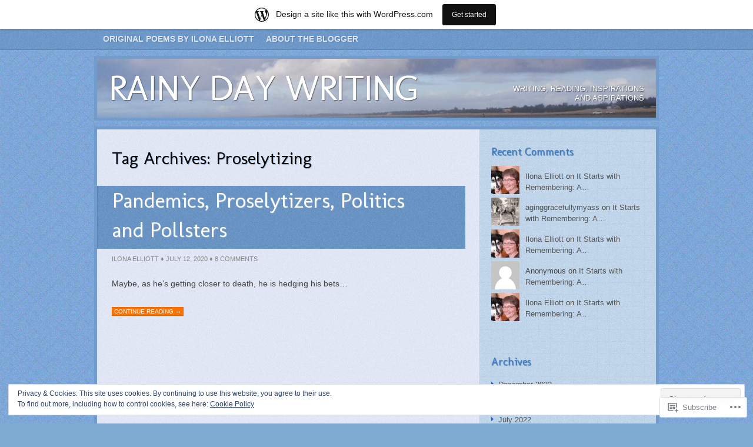

--- FILE ---
content_type: text/html; charset=UTF-8
request_url: https://gielliott.wordpress.com/tag/proselytizing/
body_size: 17696
content:
<!DOCTYPE html>
<html lang="en">
<head>
<meta charset="UTF-8" />
<title>Proselytizing | Rainy Day Writing</title>
<link rel="profile" href="http://gmpg.org/xfn/11" />
<link rel="pingback" href="https://gielliott.wordpress.com/xmlrpc.php" />
<meta name='robots' content='max-image-preview:large' />
<link rel='dns-prefetch' href='//s0.wp.com' />
<link rel='dns-prefetch' href='//fonts-api.wp.com' />
<link rel='dns-prefetch' href='//af.pubmine.com' />
<link rel="alternate" type="application/rss+xml" title="Rainy Day Writing &raquo; Feed" href="https://gielliott.wordpress.com/feed/" />
<link rel="alternate" type="application/rss+xml" title="Rainy Day Writing &raquo; Comments Feed" href="https://gielliott.wordpress.com/comments/feed/" />
<link rel="alternate" type="application/rss+xml" title="Rainy Day Writing &raquo; Proselytizing Tag Feed" href="https://gielliott.wordpress.com/tag/proselytizing/feed/" />
	<script type="text/javascript">
		/* <![CDATA[ */
		function addLoadEvent(func) {
			var oldonload = window.onload;
			if (typeof window.onload != 'function') {
				window.onload = func;
			} else {
				window.onload = function () {
					oldonload();
					func();
				}
			}
		}
		/* ]]> */
	</script>
	<link crossorigin='anonymous' rel='stylesheet' id='all-css-0-1' href='/_static/??-eJxtjEsOwjAMRC9EMBUoiAXiLG6wojTOR7WjiNuTdoGEYDkz7w30alzJSlkhNVO5+ZAFenh6UgFqYy0xkGHsoJQqo5KA6Ivp6EQO8P+AQxzYQlrRRbOnH3zm4j9CwjWShuzNjCsM9LvZ5Ee6T1c72cvpZs/LG8VZRLg=&cssminify=yes' type='text/css' media='all' />
<style id='wp-emoji-styles-inline-css'>

	img.wp-smiley, img.emoji {
		display: inline !important;
		border: none !important;
		box-shadow: none !important;
		height: 1em !important;
		width: 1em !important;
		margin: 0 0.07em !important;
		vertical-align: -0.1em !important;
		background: none !important;
		padding: 0 !important;
	}
/*# sourceURL=wp-emoji-styles-inline-css */
</style>
<link crossorigin='anonymous' rel='stylesheet' id='all-css-2-1' href='/wp-content/plugins/gutenberg-core/v22.4.2/build/styles/block-library/style.min.css?m=1769608164i&cssminify=yes' type='text/css' media='all' />
<style id='wp-block-library-inline-css'>
.has-text-align-justify {
	text-align:justify;
}
.has-text-align-justify{text-align:justify;}

/*# sourceURL=wp-block-library-inline-css */
</style><style id='global-styles-inline-css'>
:root{--wp--preset--aspect-ratio--square: 1;--wp--preset--aspect-ratio--4-3: 4/3;--wp--preset--aspect-ratio--3-4: 3/4;--wp--preset--aspect-ratio--3-2: 3/2;--wp--preset--aspect-ratio--2-3: 2/3;--wp--preset--aspect-ratio--16-9: 16/9;--wp--preset--aspect-ratio--9-16: 9/16;--wp--preset--color--black: #000000;--wp--preset--color--cyan-bluish-gray: #abb8c3;--wp--preset--color--white: #ffffff;--wp--preset--color--pale-pink: #f78da7;--wp--preset--color--vivid-red: #cf2e2e;--wp--preset--color--luminous-vivid-orange: #ff6900;--wp--preset--color--luminous-vivid-amber: #fcb900;--wp--preset--color--light-green-cyan: #7bdcb5;--wp--preset--color--vivid-green-cyan: #00d084;--wp--preset--color--pale-cyan-blue: #8ed1fc;--wp--preset--color--vivid-cyan-blue: #0693e3;--wp--preset--color--vivid-purple: #9b51e0;--wp--preset--gradient--vivid-cyan-blue-to-vivid-purple: linear-gradient(135deg,rgb(6,147,227) 0%,rgb(155,81,224) 100%);--wp--preset--gradient--light-green-cyan-to-vivid-green-cyan: linear-gradient(135deg,rgb(122,220,180) 0%,rgb(0,208,130) 100%);--wp--preset--gradient--luminous-vivid-amber-to-luminous-vivid-orange: linear-gradient(135deg,rgb(252,185,0) 0%,rgb(255,105,0) 100%);--wp--preset--gradient--luminous-vivid-orange-to-vivid-red: linear-gradient(135deg,rgb(255,105,0) 0%,rgb(207,46,46) 100%);--wp--preset--gradient--very-light-gray-to-cyan-bluish-gray: linear-gradient(135deg,rgb(238,238,238) 0%,rgb(169,184,195) 100%);--wp--preset--gradient--cool-to-warm-spectrum: linear-gradient(135deg,rgb(74,234,220) 0%,rgb(151,120,209) 20%,rgb(207,42,186) 40%,rgb(238,44,130) 60%,rgb(251,105,98) 80%,rgb(254,248,76) 100%);--wp--preset--gradient--blush-light-purple: linear-gradient(135deg,rgb(255,206,236) 0%,rgb(152,150,240) 100%);--wp--preset--gradient--blush-bordeaux: linear-gradient(135deg,rgb(254,205,165) 0%,rgb(254,45,45) 50%,rgb(107,0,62) 100%);--wp--preset--gradient--luminous-dusk: linear-gradient(135deg,rgb(255,203,112) 0%,rgb(199,81,192) 50%,rgb(65,88,208) 100%);--wp--preset--gradient--pale-ocean: linear-gradient(135deg,rgb(255,245,203) 0%,rgb(182,227,212) 50%,rgb(51,167,181) 100%);--wp--preset--gradient--electric-grass: linear-gradient(135deg,rgb(202,248,128) 0%,rgb(113,206,126) 100%);--wp--preset--gradient--midnight: linear-gradient(135deg,rgb(2,3,129) 0%,rgb(40,116,252) 100%);--wp--preset--font-size--small: 13px;--wp--preset--font-size--medium: 20px;--wp--preset--font-size--large: 36px;--wp--preset--font-size--x-large: 42px;--wp--preset--font-family--albert-sans: 'Albert Sans', sans-serif;--wp--preset--font-family--alegreya: Alegreya, serif;--wp--preset--font-family--arvo: Arvo, serif;--wp--preset--font-family--bodoni-moda: 'Bodoni Moda', serif;--wp--preset--font-family--bricolage-grotesque: 'Bricolage Grotesque', sans-serif;--wp--preset--font-family--cabin: Cabin, sans-serif;--wp--preset--font-family--chivo: Chivo, sans-serif;--wp--preset--font-family--commissioner: Commissioner, sans-serif;--wp--preset--font-family--cormorant: Cormorant, serif;--wp--preset--font-family--courier-prime: 'Courier Prime', monospace;--wp--preset--font-family--crimson-pro: 'Crimson Pro', serif;--wp--preset--font-family--dm-mono: 'DM Mono', monospace;--wp--preset--font-family--dm-sans: 'DM Sans', sans-serif;--wp--preset--font-family--dm-serif-display: 'DM Serif Display', serif;--wp--preset--font-family--domine: Domine, serif;--wp--preset--font-family--eb-garamond: 'EB Garamond', serif;--wp--preset--font-family--epilogue: Epilogue, sans-serif;--wp--preset--font-family--fahkwang: Fahkwang, sans-serif;--wp--preset--font-family--figtree: Figtree, sans-serif;--wp--preset--font-family--fira-sans: 'Fira Sans', sans-serif;--wp--preset--font-family--fjalla-one: 'Fjalla One', sans-serif;--wp--preset--font-family--fraunces: Fraunces, serif;--wp--preset--font-family--gabarito: Gabarito, system-ui;--wp--preset--font-family--ibm-plex-mono: 'IBM Plex Mono', monospace;--wp--preset--font-family--ibm-plex-sans: 'IBM Plex Sans', sans-serif;--wp--preset--font-family--ibarra-real-nova: 'Ibarra Real Nova', serif;--wp--preset--font-family--instrument-serif: 'Instrument Serif', serif;--wp--preset--font-family--inter: Inter, sans-serif;--wp--preset--font-family--josefin-sans: 'Josefin Sans', sans-serif;--wp--preset--font-family--jost: Jost, sans-serif;--wp--preset--font-family--libre-baskerville: 'Libre Baskerville', serif;--wp--preset--font-family--libre-franklin: 'Libre Franklin', sans-serif;--wp--preset--font-family--literata: Literata, serif;--wp--preset--font-family--lora: Lora, serif;--wp--preset--font-family--merriweather: Merriweather, serif;--wp--preset--font-family--montserrat: Montserrat, sans-serif;--wp--preset--font-family--newsreader: Newsreader, serif;--wp--preset--font-family--noto-sans-mono: 'Noto Sans Mono', sans-serif;--wp--preset--font-family--nunito: Nunito, sans-serif;--wp--preset--font-family--open-sans: 'Open Sans', sans-serif;--wp--preset--font-family--overpass: Overpass, sans-serif;--wp--preset--font-family--pt-serif: 'PT Serif', serif;--wp--preset--font-family--petrona: Petrona, serif;--wp--preset--font-family--piazzolla: Piazzolla, serif;--wp--preset--font-family--playfair-display: 'Playfair Display', serif;--wp--preset--font-family--plus-jakarta-sans: 'Plus Jakarta Sans', sans-serif;--wp--preset--font-family--poppins: Poppins, sans-serif;--wp--preset--font-family--raleway: Raleway, sans-serif;--wp--preset--font-family--roboto: Roboto, sans-serif;--wp--preset--font-family--roboto-slab: 'Roboto Slab', serif;--wp--preset--font-family--rubik: Rubik, sans-serif;--wp--preset--font-family--rufina: Rufina, serif;--wp--preset--font-family--sora: Sora, sans-serif;--wp--preset--font-family--source-sans-3: 'Source Sans 3', sans-serif;--wp--preset--font-family--source-serif-4: 'Source Serif 4', serif;--wp--preset--font-family--space-mono: 'Space Mono', monospace;--wp--preset--font-family--syne: Syne, sans-serif;--wp--preset--font-family--texturina: Texturina, serif;--wp--preset--font-family--urbanist: Urbanist, sans-serif;--wp--preset--font-family--work-sans: 'Work Sans', sans-serif;--wp--preset--spacing--20: 0.44rem;--wp--preset--spacing--30: 0.67rem;--wp--preset--spacing--40: 1rem;--wp--preset--spacing--50: 1.5rem;--wp--preset--spacing--60: 2.25rem;--wp--preset--spacing--70: 3.38rem;--wp--preset--spacing--80: 5.06rem;--wp--preset--shadow--natural: 6px 6px 9px rgba(0, 0, 0, 0.2);--wp--preset--shadow--deep: 12px 12px 50px rgba(0, 0, 0, 0.4);--wp--preset--shadow--sharp: 6px 6px 0px rgba(0, 0, 0, 0.2);--wp--preset--shadow--outlined: 6px 6px 0px -3px rgb(255, 255, 255), 6px 6px rgb(0, 0, 0);--wp--preset--shadow--crisp: 6px 6px 0px rgb(0, 0, 0);}:where(body) { margin: 0; }:where(.is-layout-flex){gap: 0.5em;}:where(.is-layout-grid){gap: 0.5em;}body .is-layout-flex{display: flex;}.is-layout-flex{flex-wrap: wrap;align-items: center;}.is-layout-flex > :is(*, div){margin: 0;}body .is-layout-grid{display: grid;}.is-layout-grid > :is(*, div){margin: 0;}body{padding-top: 0px;padding-right: 0px;padding-bottom: 0px;padding-left: 0px;}:root :where(.wp-element-button, .wp-block-button__link){background-color: #32373c;border-width: 0;color: #fff;font-family: inherit;font-size: inherit;font-style: inherit;font-weight: inherit;letter-spacing: inherit;line-height: inherit;padding-top: calc(0.667em + 2px);padding-right: calc(1.333em + 2px);padding-bottom: calc(0.667em + 2px);padding-left: calc(1.333em + 2px);text-decoration: none;text-transform: inherit;}.has-black-color{color: var(--wp--preset--color--black) !important;}.has-cyan-bluish-gray-color{color: var(--wp--preset--color--cyan-bluish-gray) !important;}.has-white-color{color: var(--wp--preset--color--white) !important;}.has-pale-pink-color{color: var(--wp--preset--color--pale-pink) !important;}.has-vivid-red-color{color: var(--wp--preset--color--vivid-red) !important;}.has-luminous-vivid-orange-color{color: var(--wp--preset--color--luminous-vivid-orange) !important;}.has-luminous-vivid-amber-color{color: var(--wp--preset--color--luminous-vivid-amber) !important;}.has-light-green-cyan-color{color: var(--wp--preset--color--light-green-cyan) !important;}.has-vivid-green-cyan-color{color: var(--wp--preset--color--vivid-green-cyan) !important;}.has-pale-cyan-blue-color{color: var(--wp--preset--color--pale-cyan-blue) !important;}.has-vivid-cyan-blue-color{color: var(--wp--preset--color--vivid-cyan-blue) !important;}.has-vivid-purple-color{color: var(--wp--preset--color--vivid-purple) !important;}.has-black-background-color{background-color: var(--wp--preset--color--black) !important;}.has-cyan-bluish-gray-background-color{background-color: var(--wp--preset--color--cyan-bluish-gray) !important;}.has-white-background-color{background-color: var(--wp--preset--color--white) !important;}.has-pale-pink-background-color{background-color: var(--wp--preset--color--pale-pink) !important;}.has-vivid-red-background-color{background-color: var(--wp--preset--color--vivid-red) !important;}.has-luminous-vivid-orange-background-color{background-color: var(--wp--preset--color--luminous-vivid-orange) !important;}.has-luminous-vivid-amber-background-color{background-color: var(--wp--preset--color--luminous-vivid-amber) !important;}.has-light-green-cyan-background-color{background-color: var(--wp--preset--color--light-green-cyan) !important;}.has-vivid-green-cyan-background-color{background-color: var(--wp--preset--color--vivid-green-cyan) !important;}.has-pale-cyan-blue-background-color{background-color: var(--wp--preset--color--pale-cyan-blue) !important;}.has-vivid-cyan-blue-background-color{background-color: var(--wp--preset--color--vivid-cyan-blue) !important;}.has-vivid-purple-background-color{background-color: var(--wp--preset--color--vivid-purple) !important;}.has-black-border-color{border-color: var(--wp--preset--color--black) !important;}.has-cyan-bluish-gray-border-color{border-color: var(--wp--preset--color--cyan-bluish-gray) !important;}.has-white-border-color{border-color: var(--wp--preset--color--white) !important;}.has-pale-pink-border-color{border-color: var(--wp--preset--color--pale-pink) !important;}.has-vivid-red-border-color{border-color: var(--wp--preset--color--vivid-red) !important;}.has-luminous-vivid-orange-border-color{border-color: var(--wp--preset--color--luminous-vivid-orange) !important;}.has-luminous-vivid-amber-border-color{border-color: var(--wp--preset--color--luminous-vivid-amber) !important;}.has-light-green-cyan-border-color{border-color: var(--wp--preset--color--light-green-cyan) !important;}.has-vivid-green-cyan-border-color{border-color: var(--wp--preset--color--vivid-green-cyan) !important;}.has-pale-cyan-blue-border-color{border-color: var(--wp--preset--color--pale-cyan-blue) !important;}.has-vivid-cyan-blue-border-color{border-color: var(--wp--preset--color--vivid-cyan-blue) !important;}.has-vivid-purple-border-color{border-color: var(--wp--preset--color--vivid-purple) !important;}.has-vivid-cyan-blue-to-vivid-purple-gradient-background{background: var(--wp--preset--gradient--vivid-cyan-blue-to-vivid-purple) !important;}.has-light-green-cyan-to-vivid-green-cyan-gradient-background{background: var(--wp--preset--gradient--light-green-cyan-to-vivid-green-cyan) !important;}.has-luminous-vivid-amber-to-luminous-vivid-orange-gradient-background{background: var(--wp--preset--gradient--luminous-vivid-amber-to-luminous-vivid-orange) !important;}.has-luminous-vivid-orange-to-vivid-red-gradient-background{background: var(--wp--preset--gradient--luminous-vivid-orange-to-vivid-red) !important;}.has-very-light-gray-to-cyan-bluish-gray-gradient-background{background: var(--wp--preset--gradient--very-light-gray-to-cyan-bluish-gray) !important;}.has-cool-to-warm-spectrum-gradient-background{background: var(--wp--preset--gradient--cool-to-warm-spectrum) !important;}.has-blush-light-purple-gradient-background{background: var(--wp--preset--gradient--blush-light-purple) !important;}.has-blush-bordeaux-gradient-background{background: var(--wp--preset--gradient--blush-bordeaux) !important;}.has-luminous-dusk-gradient-background{background: var(--wp--preset--gradient--luminous-dusk) !important;}.has-pale-ocean-gradient-background{background: var(--wp--preset--gradient--pale-ocean) !important;}.has-electric-grass-gradient-background{background: var(--wp--preset--gradient--electric-grass) !important;}.has-midnight-gradient-background{background: var(--wp--preset--gradient--midnight) !important;}.has-small-font-size{font-size: var(--wp--preset--font-size--small) !important;}.has-medium-font-size{font-size: var(--wp--preset--font-size--medium) !important;}.has-large-font-size{font-size: var(--wp--preset--font-size--large) !important;}.has-x-large-font-size{font-size: var(--wp--preset--font-size--x-large) !important;}.has-albert-sans-font-family{font-family: var(--wp--preset--font-family--albert-sans) !important;}.has-alegreya-font-family{font-family: var(--wp--preset--font-family--alegreya) !important;}.has-arvo-font-family{font-family: var(--wp--preset--font-family--arvo) !important;}.has-bodoni-moda-font-family{font-family: var(--wp--preset--font-family--bodoni-moda) !important;}.has-bricolage-grotesque-font-family{font-family: var(--wp--preset--font-family--bricolage-grotesque) !important;}.has-cabin-font-family{font-family: var(--wp--preset--font-family--cabin) !important;}.has-chivo-font-family{font-family: var(--wp--preset--font-family--chivo) !important;}.has-commissioner-font-family{font-family: var(--wp--preset--font-family--commissioner) !important;}.has-cormorant-font-family{font-family: var(--wp--preset--font-family--cormorant) !important;}.has-courier-prime-font-family{font-family: var(--wp--preset--font-family--courier-prime) !important;}.has-crimson-pro-font-family{font-family: var(--wp--preset--font-family--crimson-pro) !important;}.has-dm-mono-font-family{font-family: var(--wp--preset--font-family--dm-mono) !important;}.has-dm-sans-font-family{font-family: var(--wp--preset--font-family--dm-sans) !important;}.has-dm-serif-display-font-family{font-family: var(--wp--preset--font-family--dm-serif-display) !important;}.has-domine-font-family{font-family: var(--wp--preset--font-family--domine) !important;}.has-eb-garamond-font-family{font-family: var(--wp--preset--font-family--eb-garamond) !important;}.has-epilogue-font-family{font-family: var(--wp--preset--font-family--epilogue) !important;}.has-fahkwang-font-family{font-family: var(--wp--preset--font-family--fahkwang) !important;}.has-figtree-font-family{font-family: var(--wp--preset--font-family--figtree) !important;}.has-fira-sans-font-family{font-family: var(--wp--preset--font-family--fira-sans) !important;}.has-fjalla-one-font-family{font-family: var(--wp--preset--font-family--fjalla-one) !important;}.has-fraunces-font-family{font-family: var(--wp--preset--font-family--fraunces) !important;}.has-gabarito-font-family{font-family: var(--wp--preset--font-family--gabarito) !important;}.has-ibm-plex-mono-font-family{font-family: var(--wp--preset--font-family--ibm-plex-mono) !important;}.has-ibm-plex-sans-font-family{font-family: var(--wp--preset--font-family--ibm-plex-sans) !important;}.has-ibarra-real-nova-font-family{font-family: var(--wp--preset--font-family--ibarra-real-nova) !important;}.has-instrument-serif-font-family{font-family: var(--wp--preset--font-family--instrument-serif) !important;}.has-inter-font-family{font-family: var(--wp--preset--font-family--inter) !important;}.has-josefin-sans-font-family{font-family: var(--wp--preset--font-family--josefin-sans) !important;}.has-jost-font-family{font-family: var(--wp--preset--font-family--jost) !important;}.has-libre-baskerville-font-family{font-family: var(--wp--preset--font-family--libre-baskerville) !important;}.has-libre-franklin-font-family{font-family: var(--wp--preset--font-family--libre-franklin) !important;}.has-literata-font-family{font-family: var(--wp--preset--font-family--literata) !important;}.has-lora-font-family{font-family: var(--wp--preset--font-family--lora) !important;}.has-merriweather-font-family{font-family: var(--wp--preset--font-family--merriweather) !important;}.has-montserrat-font-family{font-family: var(--wp--preset--font-family--montserrat) !important;}.has-newsreader-font-family{font-family: var(--wp--preset--font-family--newsreader) !important;}.has-noto-sans-mono-font-family{font-family: var(--wp--preset--font-family--noto-sans-mono) !important;}.has-nunito-font-family{font-family: var(--wp--preset--font-family--nunito) !important;}.has-open-sans-font-family{font-family: var(--wp--preset--font-family--open-sans) !important;}.has-overpass-font-family{font-family: var(--wp--preset--font-family--overpass) !important;}.has-pt-serif-font-family{font-family: var(--wp--preset--font-family--pt-serif) !important;}.has-petrona-font-family{font-family: var(--wp--preset--font-family--petrona) !important;}.has-piazzolla-font-family{font-family: var(--wp--preset--font-family--piazzolla) !important;}.has-playfair-display-font-family{font-family: var(--wp--preset--font-family--playfair-display) !important;}.has-plus-jakarta-sans-font-family{font-family: var(--wp--preset--font-family--plus-jakarta-sans) !important;}.has-poppins-font-family{font-family: var(--wp--preset--font-family--poppins) !important;}.has-raleway-font-family{font-family: var(--wp--preset--font-family--raleway) !important;}.has-roboto-font-family{font-family: var(--wp--preset--font-family--roboto) !important;}.has-roboto-slab-font-family{font-family: var(--wp--preset--font-family--roboto-slab) !important;}.has-rubik-font-family{font-family: var(--wp--preset--font-family--rubik) !important;}.has-rufina-font-family{font-family: var(--wp--preset--font-family--rufina) !important;}.has-sora-font-family{font-family: var(--wp--preset--font-family--sora) !important;}.has-source-sans-3-font-family{font-family: var(--wp--preset--font-family--source-sans-3) !important;}.has-source-serif-4-font-family{font-family: var(--wp--preset--font-family--source-serif-4) !important;}.has-space-mono-font-family{font-family: var(--wp--preset--font-family--space-mono) !important;}.has-syne-font-family{font-family: var(--wp--preset--font-family--syne) !important;}.has-texturina-font-family{font-family: var(--wp--preset--font-family--texturina) !important;}.has-urbanist-font-family{font-family: var(--wp--preset--font-family--urbanist) !important;}.has-work-sans-font-family{font-family: var(--wp--preset--font-family--work-sans) !important;}
/*# sourceURL=global-styles-inline-css */
</style>

<style id='classic-theme-styles-inline-css'>
.wp-block-button__link{background-color:#32373c;border-radius:9999px;box-shadow:none;color:#fff;font-size:1.125em;padding:calc(.667em + 2px) calc(1.333em + 2px);text-decoration:none}.wp-block-file__button{background:#32373c;color:#fff}.wp-block-accordion-heading{margin:0}.wp-block-accordion-heading__toggle{background-color:inherit!important;color:inherit!important}.wp-block-accordion-heading__toggle:not(:focus-visible){outline:none}.wp-block-accordion-heading__toggle:focus,.wp-block-accordion-heading__toggle:hover{background-color:inherit!important;border:none;box-shadow:none;color:inherit;padding:var(--wp--preset--spacing--20,1em) 0;text-decoration:none}.wp-block-accordion-heading__toggle:focus-visible{outline:auto;outline-offset:0}
/*# sourceURL=/wp-content/plugins/gutenberg-core/v22.4.2/build/styles/block-library/classic.min.css */
</style>
<link crossorigin='anonymous' rel='stylesheet' id='all-css-4-1' href='/_static/??-eJx9jEEOAiEQBD/kQECjeDC+ZWEnijIwYWA3/l72op689KFTVXplCCU3zE1z6reYRYfiUwlP0VYZpwxIJE4IFRd10HOU9iFA2iuhCiI7/ROiDt9WxfETT20jCOc4YUIa2D9t5eGA91xRBMZS7ATtPkTZvCtdzNEZt7f2fHq8Afl7R7w=&cssminify=yes' type='text/css' media='all' />
<link rel='stylesheet' id='shaan_font_molengo-css' href='https://fonts-api.wp.com/css?family=Molengo&#038;ver=20120821' media='all' />
<link crossorigin='anonymous' rel='stylesheet' id='all-css-6-1' href='/_static/??-eJx9i0EKgzAQAD/UdJFIpYfiW2LYxshmN7gbxN9Xb/bibQZmYKsuChuygc1YUKG2CXQOgUFtJ3xG1QdcstJcpZYyK6w4kaQDExzVRe+mhOJIYrAs/CfuSyGv5zqWTzf03evtfe+XH/YgPEo=&cssminify=yes' type='text/css' media='all' />
<link crossorigin='anonymous' rel='stylesheet' id='print-css-7-1' href='/wp-content/mu-plugins/global-print/global-print.css?m=1465851035i&cssminify=yes' type='text/css' media='print' />
<style id='jetpack-global-styles-frontend-style-inline-css'>
:root { --font-headings: unset; --font-base: unset; --font-headings-default: -apple-system,BlinkMacSystemFont,"Segoe UI",Roboto,Oxygen-Sans,Ubuntu,Cantarell,"Helvetica Neue",sans-serif; --font-base-default: -apple-system,BlinkMacSystemFont,"Segoe UI",Roboto,Oxygen-Sans,Ubuntu,Cantarell,"Helvetica Neue",sans-serif;}
/*# sourceURL=jetpack-global-styles-frontend-style-inline-css */
</style>
<link crossorigin='anonymous' rel='stylesheet' id='all-css-10-1' href='/_static/??-eJyNjcEKwjAQRH/IuFRT6kX8FNkmS5K6yQY3Qfx7bfEiXrwM82B4A49qnJRGpUHupnIPqSgs1Cq624chi6zhO5OCRryTR++fW00l7J3qDv43XVNxoOISsmEJol/wY2uR8vs3WggsM/I6uOTzMI3Hw8lOg11eUT1JKA==&cssminify=yes' type='text/css' media='all' />
<script type="text/javascript" id="wpcom-actionbar-placeholder-js-extra">
/* <![CDATA[ */
var actionbardata = {"siteID":"52259704","postID":"0","siteURL":"https://gielliott.wordpress.com","xhrURL":"https://gielliott.wordpress.com/wp-admin/admin-ajax.php","nonce":"ac23cf401e","isLoggedIn":"","statusMessage":"","subsEmailDefault":"instantly","proxyScriptUrl":"https://s0.wp.com/wp-content/js/wpcom-proxy-request.js?m=1513050504i&amp;ver=20211021","i18n":{"followedText":"New posts from this site will now appear in your \u003Ca href=\"https://wordpress.com/reader\"\u003EReader\u003C/a\u003E","foldBar":"Collapse this bar","unfoldBar":"Expand this bar","shortLinkCopied":"Shortlink copied to clipboard."}};
//# sourceURL=wpcom-actionbar-placeholder-js-extra
/* ]]> */
</script>
<script type="text/javascript" id="jetpack-mu-wpcom-settings-js-before">
/* <![CDATA[ */
var JETPACK_MU_WPCOM_SETTINGS = {"assetsUrl":"https://s0.wp.com/wp-content/mu-plugins/jetpack-mu-wpcom-plugin/moon/jetpack_vendor/automattic/jetpack-mu-wpcom/src/build/"};
//# sourceURL=jetpack-mu-wpcom-settings-js-before
/* ]]> */
</script>
<script crossorigin='anonymous' type='text/javascript'  src='/_static/??/wp-content/js/rlt-proxy.js,/wp-content/blog-plugins/wordads-classes/js/cmp/v2/cmp-non-gdpr.js?m=1720530689j'></script>
<script type="text/javascript" id="rlt-proxy-js-after">
/* <![CDATA[ */
	rltInitialize( {"token":null,"iframeOrigins":["https:\/\/widgets.wp.com"]} );
//# sourceURL=rlt-proxy-js-after
/* ]]> */
</script>
<link rel="EditURI" type="application/rsd+xml" title="RSD" href="https://gielliott.wordpress.com/xmlrpc.php?rsd" />
<meta name="generator" content="WordPress.com" />

<!-- Jetpack Open Graph Tags -->
<meta property="og:type" content="website" />
<meta property="og:title" content="Proselytizing &#8211; Rainy Day Writing" />
<meta property="og:url" content="https://gielliott.wordpress.com/tag/proselytizing/" />
<meta property="og:site_name" content="Rainy Day Writing" />
<meta property="og:image" content="https://s0.wp.com/i/blank.jpg?m=1383295312i" />
<meta property="og:image:width" content="200" />
<meta property="og:image:height" content="200" />
<meta property="og:image:alt" content="" />
<meta property="og:locale" content="en_US" />
<meta property="fb:app_id" content="249643311490" />

<!-- End Jetpack Open Graph Tags -->
<link rel="shortcut icon" type="image/x-icon" href="https://s0.wp.com/i/favicon.ico?m=1713425267i" sizes="16x16 24x24 32x32 48x48" />
<link rel="icon" type="image/x-icon" href="https://s0.wp.com/i/favicon.ico?m=1713425267i" sizes="16x16 24x24 32x32 48x48" />
<link rel="apple-touch-icon" href="https://s0.wp.com/i/webclip.png?m=1713868326i" />
<link rel='openid.server' href='https://gielliott.wordpress.com/?openidserver=1' />
<link rel='openid.delegate' href='https://gielliott.wordpress.com/' />
<link rel="search" type="application/opensearchdescription+xml" href="https://gielliott.wordpress.com/osd.xml" title="Rainy Day Writing" />
<link rel="search" type="application/opensearchdescription+xml" href="https://s1.wp.com/opensearch.xml" title="WordPress.com" />
<style type="text/css">.recentcomments a{display:inline !important;padding:0 !important;margin:0 !important;}</style>		<style type="text/css">
			.recentcomments a {
				display: inline !important;
				padding: 0 !important;
				margin: 0 !important;
			}

			table.recentcommentsavatartop img.avatar, table.recentcommentsavatarend img.avatar {
				border: 0px;
				margin: 0;
			}

			table.recentcommentsavatartop a, table.recentcommentsavatarend a {
				border: 0px !important;
				background-color: transparent !important;
			}

			td.recentcommentsavatarend, td.recentcommentsavatartop {
				padding: 0px 0px 1px 0px;
				margin: 0px;
			}

			td.recentcommentstextend {
				border: none !important;
				padding: 0px 0px 2px 10px;
			}

			.rtl td.recentcommentstextend {
				padding: 0px 10px 2px 0px;
			}

			td.recentcommentstexttop {
				border: none;
				padding: 0px 0px 0px 10px;
			}

			.rtl td.recentcommentstexttop {
				padding: 0px 10px 0px 0px;
			}
		</style>
		<meta name="description" content="Posts about Proselytizing written by Ilona Elliott" />
		<style type="text/css">

		
		
					#header {
				background: url( 'https://gielliott.wordpress.com/wp-content/uploads/2015/07/cropped-p1011177.jpg' );
				border: 5px solid #729ccb;
				overflow: hidden;
				padding: 0;
				position: relative;
				text-decoration: none;
				width: 950px;
				height: 100px;
			}
			#site-title {
				padding: 17px 0 0 20px;
			}
			#site-description {
				padding: 43px 20px 0 0;
			}
				</style>
	<script type="text/javascript">
/* <![CDATA[ */
var wa_client = {}; wa_client.cmd = []; wa_client.config = { 'blog_id': 52259704, 'blog_language': 'en', 'is_wordads': false, 'hosting_type': 0, 'afp_account_id': null, 'afp_host_id': 5038568878849053, 'theme': 'pub/shaan', '_': { 'title': 'Advertisement', 'privacy_settings': 'Privacy Settings' }, 'formats': [ 'belowpost', 'bottom_sticky', 'sidebar_sticky_right', 'sidebar', 'gutenberg_rectangle', 'gutenberg_leaderboard', 'gutenberg_mobile_leaderboard', 'gutenberg_skyscraper' ] };
/* ]]> */
</script>
		<script type="text/javascript">

			window.doNotSellCallback = function() {

				var linkElements = [
					'a[href="https://wordpress.com/?ref=footer_blog"]',
					'a[href="https://wordpress.com/?ref=footer_website"]',
					'a[href="https://wordpress.com/?ref=vertical_footer"]',
					'a[href^="https://wordpress.com/?ref=footer_segment_"]',
				].join(',');

				var dnsLink = document.createElement( 'a' );
				dnsLink.href = 'https://wordpress.com/advertising-program-optout/';
				dnsLink.classList.add( 'do-not-sell-link' );
				dnsLink.rel = 'nofollow';
				dnsLink.style.marginLeft = '0.5em';
				dnsLink.textContent = 'Do Not Sell or Share My Personal Information';

				var creditLinks = document.querySelectorAll( linkElements );

				if ( 0 === creditLinks.length ) {
					return false;
				}

				Array.prototype.forEach.call( creditLinks, function( el ) {
					el.insertAdjacentElement( 'afterend', dnsLink );
				});

				return true;
			};

		</script>
		<script type="text/javascript">
	window.google_analytics_uacct = "UA-52447-2";
</script>

<script type="text/javascript">
	var _gaq = _gaq || [];
	_gaq.push(['_setAccount', 'UA-52447-2']);
	_gaq.push(['_gat._anonymizeIp']);
	_gaq.push(['_setDomainName', 'wordpress.com']);
	_gaq.push(['_initData']);
	_gaq.push(['_trackPageview']);

	(function() {
		var ga = document.createElement('script'); ga.type = 'text/javascript'; ga.async = true;
		ga.src = ('https:' == document.location.protocol ? 'https://ssl' : 'http://www') + '.google-analytics.com/ga.js';
		(document.getElementsByTagName('head')[0] || document.getElementsByTagName('body')[0]).appendChild(ga);
	})();
</script>
</head>

<body class="archive tag tag-proselytizing tag-830390 wp-theme-pubshaan customizer-styles-applied jetpack-reblog-enabled has-marketing-bar has-marketing-bar-theme-shaan">

<div id="access">
	<div class="menu"><ul>
<li class="page_item page-item-229"><a href="https://gielliott.wordpress.com/poems-to-inspire/">Original Poems by Ilona&nbsp;Elliott</a></li>
<li class="page_item page-item-1"><a href="https://gielliott.wordpress.com/about-springfield-pet-adoption-shelter/">About the Blogger</a></li>
</ul></div>
</div><!-- #access -->

<div id="wrapper" class="clearfix">
			<a id="header" href="https://gielliott.wordpress.com/" title="Rainy Day Writing" rel="home">
			<h1 id="site-title">Rainy Day Writing</h1>
			<div id="site-description">Writing, Reading, Inspirations and Aspirations</div>
		</a><!-- #header -->
	
<div id="container">

	<div id="content" class="narrow">

	
	<h1 class="page-title">Tag Archives: <span class="single-tag-title">Proselytizing</span></h1>

		
		<div id="post-12703" class="post-12703 post type-post status-publish format-standard hentry category-humor category-uncategorized tag-pandemic tag-politics tag-polls tag-proselytizing">

			<h2 class="post-title"><a href="https://gielliott.wordpress.com/2020/07/12/pandemics-proselytizers-politics-and-pollsters/" rel="bookmark" title="Pandemics, Proselytizers, Politics and&nbsp;Pollsters">Pandemics, Proselytizers, Politics and&nbsp;Pollsters</a></h2>
			<p class="post-meta">
				<a href="https://gielliott.wordpress.com/author/gielliott/" title="Posts by Ilona Elliott" rel="author">Ilona Elliott</a>
				&diams; <a href="https://gielliott.wordpress.com/2020/07/12/pandemics-proselytizers-politics-and-pollsters/" rel="bookmark" title="Pandemics, Proselytizers, Politics and&nbsp;Pollsters">July 12, 2020</a>

									&diams; <a href="https://gielliott.wordpress.com/2020/07/12/pandemics-proselytizers-politics-and-pollsters/#comments">8 Comments</a>							</p>

			<div class="entry-excerpt">
								<p>Maybe, as he&#8217;s getting closer to death, he is hedging his bets&#8230;</p>
				<p><a class="more-link" href="https://gielliott.wordpress.com/2020/07/12/pandemics-proselytizers-politics-and-pollsters/">Continue reading <span class="meta-nav">&rarr;</span></a></p>
			</div>

			
		</div><!--#posts-->

		
		
<nav id="nav-posts" class="paged-navigation">
	<h1 class="assistive-text">Posts navigation</h1>
	<div class="nav-older"></div>
	<div class="nav-newer"></div>
</nav>
	
	</div><!-- #content -->



<div id="sidebar">
	<div id="recent-comments-2" class="section widget-container widget widget_recent_comments"><h3 class="widget-title">Recent Comments</h3>				<table class="recentcommentsavatar" cellspacing="0" cellpadding="0" border="0">
					<tr><td title="Ilona Elliott" class="recentcommentsavatartop" style="height:48px; width:48px;"><a href="https://gielliott.wordpress.com" rel="nofollow"><img referrerpolicy="no-referrer" alt='Ilona Elliott&#039;s avatar' src='https://0.gravatar.com/avatar/f52efe8d4005c279c87c135f5fa4178a8b86019adfb586a557ece56f7abd0104?s=48&#038;d=https%3A%2F%2F0.gravatar.com%2Favatar%2Fad516503a11cd5ca435acc9bb6523536%3Fs%3D48&#038;r=G' srcset='https://0.gravatar.com/avatar/f52efe8d4005c279c87c135f5fa4178a8b86019adfb586a557ece56f7abd0104?s=48&#038;d=https%3A%2F%2F0.gravatar.com%2Favatar%2Fad516503a11cd5ca435acc9bb6523536%3Fs%3D48&#038;r=G 1x, https://0.gravatar.com/avatar/f52efe8d4005c279c87c135f5fa4178a8b86019adfb586a557ece56f7abd0104?s=72&#038;d=https%3A%2F%2F0.gravatar.com%2Favatar%2Fad516503a11cd5ca435acc9bb6523536%3Fs%3D72&#038;r=G 1.5x, https://0.gravatar.com/avatar/f52efe8d4005c279c87c135f5fa4178a8b86019adfb586a557ece56f7abd0104?s=96&#038;d=https%3A%2F%2F0.gravatar.com%2Favatar%2Fad516503a11cd5ca435acc9bb6523536%3Fs%3D96&#038;r=G 2x, https://0.gravatar.com/avatar/f52efe8d4005c279c87c135f5fa4178a8b86019adfb586a557ece56f7abd0104?s=144&#038;d=https%3A%2F%2F0.gravatar.com%2Favatar%2Fad516503a11cd5ca435acc9bb6523536%3Fs%3D144&#038;r=G 3x, https://0.gravatar.com/avatar/f52efe8d4005c279c87c135f5fa4178a8b86019adfb586a557ece56f7abd0104?s=192&#038;d=https%3A%2F%2F0.gravatar.com%2Favatar%2Fad516503a11cd5ca435acc9bb6523536%3Fs%3D192&#038;r=G 4x' class='avatar avatar-48' height='48' width='48' loading='lazy' decoding='async' /></a></td><td class="recentcommentstexttop" style=""><a href="https://gielliott.wordpress.com" rel="nofollow">Ilona Elliott</a> on <a href="https://gielliott.wordpress.com/2022/12/24/it-starts-with-remembering-a-christmas-ritual-2/#comment-1128">It Starts with Remembering: A&hellip;</a></td></tr><tr><td title="aginggracefullymyass" class="recentcommentsavatarend" style="height:48px; width:48px;"><a href="http://aginggracefullymyass.wordpress.com" rel="nofollow"><img referrerpolicy="no-referrer" alt='aginggracefullymyass&#039;s avatar' src='https://2.gravatar.com/avatar/ba1b89e774d660a03ac00144d7519a94b6369c7d330b310eb94743d03b01f84c?s=48&#038;d=https%3A%2F%2F2.gravatar.com%2Favatar%2Fad516503a11cd5ca435acc9bb6523536%3Fs%3D48&#038;r=G' srcset='https://2.gravatar.com/avatar/ba1b89e774d660a03ac00144d7519a94b6369c7d330b310eb94743d03b01f84c?s=48&#038;d=https%3A%2F%2F2.gravatar.com%2Favatar%2Fad516503a11cd5ca435acc9bb6523536%3Fs%3D48&#038;r=G 1x, https://2.gravatar.com/avatar/ba1b89e774d660a03ac00144d7519a94b6369c7d330b310eb94743d03b01f84c?s=72&#038;d=https%3A%2F%2F2.gravatar.com%2Favatar%2Fad516503a11cd5ca435acc9bb6523536%3Fs%3D72&#038;r=G 1.5x, https://2.gravatar.com/avatar/ba1b89e774d660a03ac00144d7519a94b6369c7d330b310eb94743d03b01f84c?s=96&#038;d=https%3A%2F%2F2.gravatar.com%2Favatar%2Fad516503a11cd5ca435acc9bb6523536%3Fs%3D96&#038;r=G 2x, https://2.gravatar.com/avatar/ba1b89e774d660a03ac00144d7519a94b6369c7d330b310eb94743d03b01f84c?s=144&#038;d=https%3A%2F%2F2.gravatar.com%2Favatar%2Fad516503a11cd5ca435acc9bb6523536%3Fs%3D144&#038;r=G 3x, https://2.gravatar.com/avatar/ba1b89e774d660a03ac00144d7519a94b6369c7d330b310eb94743d03b01f84c?s=192&#038;d=https%3A%2F%2F2.gravatar.com%2Favatar%2Fad516503a11cd5ca435acc9bb6523536%3Fs%3D192&#038;r=G 4x' class='avatar avatar-48' height='48' width='48' loading='lazy' decoding='async' /></a></td><td class="recentcommentstextend" style=""><a href="http://aginggracefullymyass.wordpress.com" rel="nofollow">aginggracefullymyass</a> on <a href="https://gielliott.wordpress.com/2022/12/24/it-starts-with-remembering-a-christmas-ritual-2/#comment-1127">It Starts with Remembering: A&hellip;</a></td></tr><tr><td title="Ilona Elliott" class="recentcommentsavatarend" style="height:48px; width:48px;"><a href="https://gielliott.wordpress.com" rel="nofollow"><img referrerpolicy="no-referrer" alt='Ilona Elliott&#039;s avatar' src='https://0.gravatar.com/avatar/f52efe8d4005c279c87c135f5fa4178a8b86019adfb586a557ece56f7abd0104?s=48&#038;d=https%3A%2F%2F0.gravatar.com%2Favatar%2Fad516503a11cd5ca435acc9bb6523536%3Fs%3D48&#038;r=G' srcset='https://0.gravatar.com/avatar/f52efe8d4005c279c87c135f5fa4178a8b86019adfb586a557ece56f7abd0104?s=48&#038;d=https%3A%2F%2F0.gravatar.com%2Favatar%2Fad516503a11cd5ca435acc9bb6523536%3Fs%3D48&#038;r=G 1x, https://0.gravatar.com/avatar/f52efe8d4005c279c87c135f5fa4178a8b86019adfb586a557ece56f7abd0104?s=72&#038;d=https%3A%2F%2F0.gravatar.com%2Favatar%2Fad516503a11cd5ca435acc9bb6523536%3Fs%3D72&#038;r=G 1.5x, https://0.gravatar.com/avatar/f52efe8d4005c279c87c135f5fa4178a8b86019adfb586a557ece56f7abd0104?s=96&#038;d=https%3A%2F%2F0.gravatar.com%2Favatar%2Fad516503a11cd5ca435acc9bb6523536%3Fs%3D96&#038;r=G 2x, https://0.gravatar.com/avatar/f52efe8d4005c279c87c135f5fa4178a8b86019adfb586a557ece56f7abd0104?s=144&#038;d=https%3A%2F%2F0.gravatar.com%2Favatar%2Fad516503a11cd5ca435acc9bb6523536%3Fs%3D144&#038;r=G 3x, https://0.gravatar.com/avatar/f52efe8d4005c279c87c135f5fa4178a8b86019adfb586a557ece56f7abd0104?s=192&#038;d=https%3A%2F%2F0.gravatar.com%2Favatar%2Fad516503a11cd5ca435acc9bb6523536%3Fs%3D192&#038;r=G 4x' class='avatar avatar-48' height='48' width='48' loading='lazy' decoding='async' /></a></td><td class="recentcommentstextend" style=""><a href="https://gielliott.wordpress.com" rel="nofollow">Ilona Elliott</a> on <a href="https://gielliott.wordpress.com/2018/12/08/it-starts-with-remembering-a-christmas-ritual/#comment-1122">It Starts with Remembering: A&hellip;</a></td></tr><tr><td title="" class="recentcommentsavatarend" style="height:48px; width:48px;"><img referrerpolicy="no-referrer" alt='Unknown&#039;s avatar' src='https://0.gravatar.com/avatar/ad516503a11cd5ca435acc9bb6523536?s=48' srcset='https://0.gravatar.com/avatar/ad516503a11cd5ca435acc9bb6523536?s=48 1x, https://0.gravatar.com/avatar/ad516503a11cd5ca435acc9bb6523536?s=72 1.5x, https://0.gravatar.com/avatar/ad516503a11cd5ca435acc9bb6523536?s=96 2x, https://0.gravatar.com/avatar/ad516503a11cd5ca435acc9bb6523536?s=144 3x, https://0.gravatar.com/avatar/ad516503a11cd5ca435acc9bb6523536?s=192 4x' class='avatar avatar-48 avatar-default' height='48' width='48' loading='lazy' decoding='async' /></td><td class="recentcommentstextend" style="">Anonymous on <a href="https://gielliott.wordpress.com/2018/12/08/it-starts-with-remembering-a-christmas-ritual/#comment-1121">It Starts with Remembering: A&hellip;</a></td></tr><tr><td title="Ilona Elliott" class="recentcommentsavatarend" style="height:48px; width:48px;"><a href="https://gielliott.wordpress.com" rel="nofollow"><img referrerpolicy="no-referrer" alt='Ilona Elliott&#039;s avatar' src='https://0.gravatar.com/avatar/f52efe8d4005c279c87c135f5fa4178a8b86019adfb586a557ece56f7abd0104?s=48&#038;d=https%3A%2F%2F0.gravatar.com%2Favatar%2Fad516503a11cd5ca435acc9bb6523536%3Fs%3D48&#038;r=G' srcset='https://0.gravatar.com/avatar/f52efe8d4005c279c87c135f5fa4178a8b86019adfb586a557ece56f7abd0104?s=48&#038;d=https%3A%2F%2F0.gravatar.com%2Favatar%2Fad516503a11cd5ca435acc9bb6523536%3Fs%3D48&#038;r=G 1x, https://0.gravatar.com/avatar/f52efe8d4005c279c87c135f5fa4178a8b86019adfb586a557ece56f7abd0104?s=72&#038;d=https%3A%2F%2F0.gravatar.com%2Favatar%2Fad516503a11cd5ca435acc9bb6523536%3Fs%3D72&#038;r=G 1.5x, https://0.gravatar.com/avatar/f52efe8d4005c279c87c135f5fa4178a8b86019adfb586a557ece56f7abd0104?s=96&#038;d=https%3A%2F%2F0.gravatar.com%2Favatar%2Fad516503a11cd5ca435acc9bb6523536%3Fs%3D96&#038;r=G 2x, https://0.gravatar.com/avatar/f52efe8d4005c279c87c135f5fa4178a8b86019adfb586a557ece56f7abd0104?s=144&#038;d=https%3A%2F%2F0.gravatar.com%2Favatar%2Fad516503a11cd5ca435acc9bb6523536%3Fs%3D144&#038;r=G 3x, https://0.gravatar.com/avatar/f52efe8d4005c279c87c135f5fa4178a8b86019adfb586a557ece56f7abd0104?s=192&#038;d=https%3A%2F%2F0.gravatar.com%2Favatar%2Fad516503a11cd5ca435acc9bb6523536%3Fs%3D192&#038;r=G 4x' class='avatar avatar-48' height='48' width='48' loading='lazy' decoding='async' /></a></td><td class="recentcommentstextend" style=""><a href="https://gielliott.wordpress.com" rel="nofollow">Ilona Elliott</a> on <a href="https://gielliott.wordpress.com/2018/12/08/it-starts-with-remembering-a-christmas-ritual/#comment-1120">It Starts with Remembering: A&hellip;</a></td></tr>				</table>
				</div><div id="archives-2" class="section widget-container widget widget_archive"><h3 class="widget-title">Archives</h3>
			<ul>
					<li><a href='https://gielliott.wordpress.com/2022/12/'>December 2022</a></li>
	<li><a href='https://gielliott.wordpress.com/2022/08/'>August 2022</a></li>
	<li><a href='https://gielliott.wordpress.com/2022/07/'>July 2022</a></li>
	<li><a href='https://gielliott.wordpress.com/2022/05/'>May 2022</a></li>
	<li><a href='https://gielliott.wordpress.com/2021/09/'>September 2021</a></li>
	<li><a href='https://gielliott.wordpress.com/2021/01/'>January 2021</a></li>
	<li><a href='https://gielliott.wordpress.com/2020/08/'>August 2020</a></li>
	<li><a href='https://gielliott.wordpress.com/2020/07/'>July 2020</a></li>
	<li><a href='https://gielliott.wordpress.com/2020/05/'>May 2020</a></li>
	<li><a href='https://gielliott.wordpress.com/2020/04/'>April 2020</a></li>
	<li><a href='https://gielliott.wordpress.com/2020/03/'>March 2020</a></li>
	<li><a href='https://gielliott.wordpress.com/2020/01/'>January 2020</a></li>
	<li><a href='https://gielliott.wordpress.com/2019/11/'>November 2019</a></li>
	<li><a href='https://gielliott.wordpress.com/2019/10/'>October 2019</a></li>
	<li><a href='https://gielliott.wordpress.com/2019/09/'>September 2019</a></li>
	<li><a href='https://gielliott.wordpress.com/2019/08/'>August 2019</a></li>
	<li><a href='https://gielliott.wordpress.com/2019/07/'>July 2019</a></li>
	<li><a href='https://gielliott.wordpress.com/2019/06/'>June 2019</a></li>
	<li><a href='https://gielliott.wordpress.com/2019/05/'>May 2019</a></li>
	<li><a href='https://gielliott.wordpress.com/2019/04/'>April 2019</a></li>
	<li><a href='https://gielliott.wordpress.com/2019/03/'>March 2019</a></li>
	<li><a href='https://gielliott.wordpress.com/2019/01/'>January 2019</a></li>
	<li><a href='https://gielliott.wordpress.com/2018/12/'>December 2018</a></li>
	<li><a href='https://gielliott.wordpress.com/2018/10/'>October 2018</a></li>
	<li><a href='https://gielliott.wordpress.com/2018/09/'>September 2018</a></li>
	<li><a href='https://gielliott.wordpress.com/2018/08/'>August 2018</a></li>
	<li><a href='https://gielliott.wordpress.com/2018/07/'>July 2018</a></li>
	<li><a href='https://gielliott.wordpress.com/2018/06/'>June 2018</a></li>
	<li><a href='https://gielliott.wordpress.com/2018/05/'>May 2018</a></li>
	<li><a href='https://gielliott.wordpress.com/2018/04/'>April 2018</a></li>
	<li><a href='https://gielliott.wordpress.com/2018/03/'>March 2018</a></li>
	<li><a href='https://gielliott.wordpress.com/2018/02/'>February 2018</a></li>
	<li><a href='https://gielliott.wordpress.com/2018/01/'>January 2018</a></li>
	<li><a href='https://gielliott.wordpress.com/2017/11/'>November 2017</a></li>
	<li><a href='https://gielliott.wordpress.com/2017/10/'>October 2017</a></li>
	<li><a href='https://gielliott.wordpress.com/2017/09/'>September 2017</a></li>
	<li><a href='https://gielliott.wordpress.com/2017/08/'>August 2017</a></li>
	<li><a href='https://gielliott.wordpress.com/2017/07/'>July 2017</a></li>
	<li><a href='https://gielliott.wordpress.com/2017/06/'>June 2017</a></li>
	<li><a href='https://gielliott.wordpress.com/2017/05/'>May 2017</a></li>
	<li><a href='https://gielliott.wordpress.com/2017/04/'>April 2017</a></li>
	<li><a href='https://gielliott.wordpress.com/2017/03/'>March 2017</a></li>
	<li><a href='https://gielliott.wordpress.com/2017/02/'>February 2017</a></li>
	<li><a href='https://gielliott.wordpress.com/2017/01/'>January 2017</a></li>
	<li><a href='https://gielliott.wordpress.com/2016/12/'>December 2016</a></li>
	<li><a href='https://gielliott.wordpress.com/2016/11/'>November 2016</a></li>
	<li><a href='https://gielliott.wordpress.com/2016/10/'>October 2016</a></li>
	<li><a href='https://gielliott.wordpress.com/2016/09/'>September 2016</a></li>
	<li><a href='https://gielliott.wordpress.com/2016/08/'>August 2016</a></li>
	<li><a href='https://gielliott.wordpress.com/2016/07/'>July 2016</a></li>
	<li><a href='https://gielliott.wordpress.com/2016/06/'>June 2016</a></li>
	<li><a href='https://gielliott.wordpress.com/2016/05/'>May 2016</a></li>
	<li><a href='https://gielliott.wordpress.com/2016/04/'>April 2016</a></li>
	<li><a href='https://gielliott.wordpress.com/2016/03/'>March 2016</a></li>
	<li><a href='https://gielliott.wordpress.com/2016/02/'>February 2016</a></li>
	<li><a href='https://gielliott.wordpress.com/2016/01/'>January 2016</a></li>
	<li><a href='https://gielliott.wordpress.com/2015/12/'>December 2015</a></li>
	<li><a href='https://gielliott.wordpress.com/2015/11/'>November 2015</a></li>
	<li><a href='https://gielliott.wordpress.com/2015/09/'>September 2015</a></li>
	<li><a href='https://gielliott.wordpress.com/2015/08/'>August 2015</a></li>
	<li><a href='https://gielliott.wordpress.com/2015/07/'>July 2015</a></li>
	<li><a href='https://gielliott.wordpress.com/2014/02/'>February 2014</a></li>
			</ul>

			</div><div id="categories-2" class="section widget-container widget widget_categories"><h3 class="widget-title">Categories</h3>
			<ul>
					<li class="cat-item cat-item-91"><a href="https://gielliott.wordpress.com/category/blogging/">Blogging</a>
</li>
	<li class="cat-item cat-item-42459"><a href="https://gielliott.wordpress.com/category/classic-rock/">Classic Rock</a>
</li>
	<li class="cat-item cat-item-81886"><a href="https://gielliott.wordpress.com/category/creative-non-fiction/">Creative Non-Fiction</a>
</li>
	<li class="cat-item cat-item-37148"><a href="https://gielliott.wordpress.com/category/environmental-issues/">Environmental issues</a>
</li>
	<li class="cat-item cat-item-786"><a href="https://gielliott.wordpress.com/category/essays/">Essays</a>
</li>
	<li class="cat-item cat-item-1833"><a href="https://gielliott.wordpress.com/category/gardening/">Gardening</a>
</li>
	<li class="cat-item cat-item-23846"><a href="https://gielliott.wordpress.com/category/home-improvement/">Home Improvement</a>
</li>
	<li class="cat-item cat-item-376"><a href="https://gielliott.wordpress.com/category/humor/">Humor</a>
</li>
	<li class="cat-item cat-item-107"><a href="https://gielliott.wordpress.com/category/inspiration/">Inspiration</a>
</li>
	<li class="cat-item cat-item-18"><a href="https://gielliott.wordpress.com/category/music/">Music</a>
</li>
	<li class="cat-item cat-item-1099"><a href="https://gielliott.wordpress.com/category/nature/">Nature</a>
</li>
	<li class="cat-item cat-item-103"><a href="https://gielliott.wordpress.com/category/news/">News</a>
</li>
	<li class="cat-item cat-item-9277"><a href="https://gielliott.wordpress.com/category/pets/">Pets</a>
</li>
	<li class="cat-item cat-item-423"><a href="https://gielliott.wordpress.com/category/poems/">Poems</a>
</li>
	<li class="cat-item cat-item-4526735"><a href="https://gielliott.wordpress.com/category/politics-2/">Politics</a>
</li>
	<li class="cat-item cat-item-2028862"><a href="https://gielliott.wordpress.com/category/short-short-fiction/">Short Short Fiction</a>
</li>
	<li class="cat-item cat-item-219001"><a href="https://gielliott.wordpress.com/category/the-west/">The West</a>
</li>
	<li class="cat-item cat-item-200"><a href="https://gielliott.wordpress.com/category/travel/">Travel</a>
</li>
	<li class="cat-item cat-item-1"><a href="https://gielliott.wordpress.com/category/uncategorized/">Uncategorized</a>
</li>
	<li class="cat-item cat-item-41372"><a href="https://gielliott.wordpress.com/category/womens-issues/">Women&#039;s Issues</a>
</li>
	<li class="cat-item cat-item-349"><a href="https://gielliott.wordpress.com/category/writing/">Writing</a>
</li>
			</ul>

			</div><div id="meta-2" class="section widget-container widget widget_meta"><h3 class="widget-title">Meta</h3>
		<ul>
			<li><a class="click-register" href="https://wordpress.com/start?ref=wplogin">Create account</a></li>			<li><a href="https://gielliott.wordpress.com/wp-login.php">Log in</a></li>
			<li><a href="https://gielliott.wordpress.com/feed/">Entries feed</a></li>
			<li><a href="https://gielliott.wordpress.com/comments/feed/">Comments feed</a></li>

			<li><a href="https://wordpress.com/" title="Powered by WordPress, state-of-the-art semantic personal publishing platform.">WordPress.com</a></li>
		</ul>

		</div><div id="archives-3" class="section widget-container widget widget_archive"><h3 class="widget-title">Archives</h3>
			<ul>
					<li><a href='https://gielliott.wordpress.com/2022/12/'>December 2022</a></li>
	<li><a href='https://gielliott.wordpress.com/2022/08/'>August 2022</a></li>
	<li><a href='https://gielliott.wordpress.com/2022/07/'>July 2022</a></li>
	<li><a href='https://gielliott.wordpress.com/2022/05/'>May 2022</a></li>
	<li><a href='https://gielliott.wordpress.com/2021/09/'>September 2021</a></li>
	<li><a href='https://gielliott.wordpress.com/2021/01/'>January 2021</a></li>
	<li><a href='https://gielliott.wordpress.com/2020/08/'>August 2020</a></li>
	<li><a href='https://gielliott.wordpress.com/2020/07/'>July 2020</a></li>
	<li><a href='https://gielliott.wordpress.com/2020/05/'>May 2020</a></li>
	<li><a href='https://gielliott.wordpress.com/2020/04/'>April 2020</a></li>
	<li><a href='https://gielliott.wordpress.com/2020/03/'>March 2020</a></li>
	<li><a href='https://gielliott.wordpress.com/2020/01/'>January 2020</a></li>
	<li><a href='https://gielliott.wordpress.com/2019/11/'>November 2019</a></li>
	<li><a href='https://gielliott.wordpress.com/2019/10/'>October 2019</a></li>
	<li><a href='https://gielliott.wordpress.com/2019/09/'>September 2019</a></li>
	<li><a href='https://gielliott.wordpress.com/2019/08/'>August 2019</a></li>
	<li><a href='https://gielliott.wordpress.com/2019/07/'>July 2019</a></li>
	<li><a href='https://gielliott.wordpress.com/2019/06/'>June 2019</a></li>
	<li><a href='https://gielliott.wordpress.com/2019/05/'>May 2019</a></li>
	<li><a href='https://gielliott.wordpress.com/2019/04/'>April 2019</a></li>
	<li><a href='https://gielliott.wordpress.com/2019/03/'>March 2019</a></li>
	<li><a href='https://gielliott.wordpress.com/2019/01/'>January 2019</a></li>
	<li><a href='https://gielliott.wordpress.com/2018/12/'>December 2018</a></li>
	<li><a href='https://gielliott.wordpress.com/2018/10/'>October 2018</a></li>
	<li><a href='https://gielliott.wordpress.com/2018/09/'>September 2018</a></li>
	<li><a href='https://gielliott.wordpress.com/2018/08/'>August 2018</a></li>
	<li><a href='https://gielliott.wordpress.com/2018/07/'>July 2018</a></li>
	<li><a href='https://gielliott.wordpress.com/2018/06/'>June 2018</a></li>
	<li><a href='https://gielliott.wordpress.com/2018/05/'>May 2018</a></li>
	<li><a href='https://gielliott.wordpress.com/2018/04/'>April 2018</a></li>
	<li><a href='https://gielliott.wordpress.com/2018/03/'>March 2018</a></li>
	<li><a href='https://gielliott.wordpress.com/2018/02/'>February 2018</a></li>
	<li><a href='https://gielliott.wordpress.com/2018/01/'>January 2018</a></li>
	<li><a href='https://gielliott.wordpress.com/2017/11/'>November 2017</a></li>
	<li><a href='https://gielliott.wordpress.com/2017/10/'>October 2017</a></li>
	<li><a href='https://gielliott.wordpress.com/2017/09/'>September 2017</a></li>
	<li><a href='https://gielliott.wordpress.com/2017/08/'>August 2017</a></li>
	<li><a href='https://gielliott.wordpress.com/2017/07/'>July 2017</a></li>
	<li><a href='https://gielliott.wordpress.com/2017/06/'>June 2017</a></li>
	<li><a href='https://gielliott.wordpress.com/2017/05/'>May 2017</a></li>
	<li><a href='https://gielliott.wordpress.com/2017/04/'>April 2017</a></li>
	<li><a href='https://gielliott.wordpress.com/2017/03/'>March 2017</a></li>
	<li><a href='https://gielliott.wordpress.com/2017/02/'>February 2017</a></li>
	<li><a href='https://gielliott.wordpress.com/2017/01/'>January 2017</a></li>
	<li><a href='https://gielliott.wordpress.com/2016/12/'>December 2016</a></li>
	<li><a href='https://gielliott.wordpress.com/2016/11/'>November 2016</a></li>
	<li><a href='https://gielliott.wordpress.com/2016/10/'>October 2016</a></li>
	<li><a href='https://gielliott.wordpress.com/2016/09/'>September 2016</a></li>
	<li><a href='https://gielliott.wordpress.com/2016/08/'>August 2016</a></li>
	<li><a href='https://gielliott.wordpress.com/2016/07/'>July 2016</a></li>
	<li><a href='https://gielliott.wordpress.com/2016/06/'>June 2016</a></li>
	<li><a href='https://gielliott.wordpress.com/2016/05/'>May 2016</a></li>
	<li><a href='https://gielliott.wordpress.com/2016/04/'>April 2016</a></li>
	<li><a href='https://gielliott.wordpress.com/2016/03/'>March 2016</a></li>
	<li><a href='https://gielliott.wordpress.com/2016/02/'>February 2016</a></li>
	<li><a href='https://gielliott.wordpress.com/2016/01/'>January 2016</a></li>
	<li><a href='https://gielliott.wordpress.com/2015/12/'>December 2015</a></li>
	<li><a href='https://gielliott.wordpress.com/2015/11/'>November 2015</a></li>
	<li><a href='https://gielliott.wordpress.com/2015/09/'>September 2015</a></li>
	<li><a href='https://gielliott.wordpress.com/2015/08/'>August 2015</a></li>
	<li><a href='https://gielliott.wordpress.com/2015/07/'>July 2015</a></li>
	<li><a href='https://gielliott.wordpress.com/2014/02/'>February 2014</a></li>
			</ul>

			</div></div><!--# sidebar -->
</div><!--#container-->

<div id="footer">

	<div id="footer-menu">

		
	</div>

	<div id="footer-credit">
		<a href="https://wordpress.com/?ref=footer_blog" rel="nofollow">Blog at WordPress.com.</a>
			</div>

</div><!--#footer-->

<div class="clear"></div>
</div><!--#wrapper -->

<!-- Do not remove this, it's required for certain plugins which generally use this hook to reference JavaScript files. -->
<!--  -->
<script type="speculationrules">
{"prefetch":[{"source":"document","where":{"and":[{"href_matches":"/*"},{"not":{"href_matches":["/wp-*.php","/wp-admin/*","/files/*","/wp-content/*","/wp-content/plugins/*","/wp-content/themes/pub/shaan/*","/*\\?(.+)"]}},{"not":{"selector_matches":"a[rel~=\"nofollow\"]"}},{"not":{"selector_matches":".no-prefetch, .no-prefetch a"}}]},"eagerness":"conservative"}]}
</script>
<script type="text/javascript" src="//0.gravatar.com/js/hovercards/hovercards.min.js?ver=202605924dcd77a86c6f1d3698ec27fc5da92b28585ddad3ee636c0397cf312193b2a1" id="grofiles-cards-js"></script>
<script type="text/javascript" id="wpgroho-js-extra">
/* <![CDATA[ */
var WPGroHo = {"my_hash":""};
//# sourceURL=wpgroho-js-extra
/* ]]> */
</script>
<script crossorigin='anonymous' type='text/javascript'  src='/wp-content/mu-plugins/gravatar-hovercards/wpgroho.js?m=1610363240i'></script>

	<script>
		// Initialize and attach hovercards to all gravatars
		( function() {
			function init() {
				if ( typeof Gravatar === 'undefined' ) {
					return;
				}

				if ( typeof Gravatar.init !== 'function' ) {
					return;
				}

				Gravatar.profile_cb = function ( hash, id ) {
					WPGroHo.syncProfileData( hash, id );
				};

				Gravatar.my_hash = WPGroHo.my_hash;
				Gravatar.init(
					'body',
					'#wp-admin-bar-my-account',
					{
						i18n: {
							'Edit your profile →': 'Edit your profile →',
							'View profile →': 'View profile →',
							'Contact': 'Contact',
							'Send money': 'Send money',
							'Sorry, we are unable to load this Gravatar profile.': 'Sorry, we are unable to load this Gravatar profile.',
							'Gravatar not found.': 'Gravatar not found.',
							'Too Many Requests.': 'Too Many Requests.',
							'Internal Server Error.': 'Internal Server Error.',
							'Is this you?': 'Is this you?',
							'Claim your free profile.': 'Claim your free profile.',
							'Email': 'Email',
							'Home Phone': 'Home Phone',
							'Work Phone': 'Work Phone',
							'Cell Phone': 'Cell Phone',
							'Contact Form': 'Contact Form',
							'Calendar': 'Calendar',
						},
					}
				);
			}

			if ( document.readyState !== 'loading' ) {
				init();
			} else {
				document.addEventListener( 'DOMContentLoaded', init );
			}
		} )();
	</script>

		<div style="display:none">
	<div class="grofile-hash-map-2e61fd14d5edd7caa6076bf544bc9c06">
	</div>
	<div class="grofile-hash-map-412bd03475facff6873a93cc564f49aa">
	</div>
	<div class="grofile-hash-map-d41d8cd98f00b204e9800998ecf8427e">
	</div>
	</div>
		<!-- CCPA [start] -->
		<script type="text/javascript">
			( function () {

				var setupPrivacy = function() {

					// Minimal Mozilla Cookie library
					// https://developer.mozilla.org/en-US/docs/Web/API/Document/cookie/Simple_document.cookie_framework
					var cookieLib = window.cookieLib = {getItem:function(e){return e&&decodeURIComponent(document.cookie.replace(new RegExp("(?:(?:^|.*;)\\s*"+encodeURIComponent(e).replace(/[\-\.\+\*]/g,"\\$&")+"\\s*\\=\\s*([^;]*).*$)|^.*$"),"$1"))||null},setItem:function(e,o,n,t,r,i){if(!e||/^(?:expires|max\-age|path|domain|secure)$/i.test(e))return!1;var c="";if(n)switch(n.constructor){case Number:c=n===1/0?"; expires=Fri, 31 Dec 9999 23:59:59 GMT":"; max-age="+n;break;case String:c="; expires="+n;break;case Date:c="; expires="+n.toUTCString()}return"rootDomain"!==r&&".rootDomain"!==r||(r=(".rootDomain"===r?".":"")+document.location.hostname.split(".").slice(-2).join(".")),document.cookie=encodeURIComponent(e)+"="+encodeURIComponent(o)+c+(r?"; domain="+r:"")+(t?"; path="+t:"")+(i?"; secure":""),!0}};

					// Implement IAB USP API.
					window.__uspapi = function( command, version, callback ) {

						// Validate callback.
						if ( typeof callback !== 'function' ) {
							return;
						}

						// Validate the given command.
						if ( command !== 'getUSPData' || version !== 1 ) {
							callback( null, false );
							return;
						}

						// Check for GPC. If set, override any stored cookie.
						if ( navigator.globalPrivacyControl ) {
							callback( { version: 1, uspString: '1YYN' }, true );
							return;
						}

						// Check for cookie.
						var consent = cookieLib.getItem( 'usprivacy' );

						// Invalid cookie.
						if ( null === consent ) {
							callback( null, false );
							return;
						}

						// Everything checks out. Fire the provided callback with the consent data.
						callback( { version: 1, uspString: consent }, true );
					};

					// Initialization.
					document.addEventListener( 'DOMContentLoaded', function() {

						// Internal functions.
						var setDefaultOptInCookie = function() {
							var value = '1YNN';
							var domain = '.wordpress.com' === location.hostname.slice( -14 ) ? '.rootDomain' : location.hostname;
							cookieLib.setItem( 'usprivacy', value, 365 * 24 * 60 * 60, '/', domain );
						};

						var setDefaultOptOutCookie = function() {
							var value = '1YYN';
							var domain = '.wordpress.com' === location.hostname.slice( -14 ) ? '.rootDomain' : location.hostname;
							cookieLib.setItem( 'usprivacy', value, 24 * 60 * 60, '/', domain );
						};

						var setDefaultNotApplicableCookie = function() {
							var value = '1---';
							var domain = '.wordpress.com' === location.hostname.slice( -14 ) ? '.rootDomain' : location.hostname;
							cookieLib.setItem( 'usprivacy', value, 24 * 60 * 60, '/', domain );
						};

						var setCcpaAppliesCookie = function( applies ) {
							var domain = '.wordpress.com' === location.hostname.slice( -14 ) ? '.rootDomain' : location.hostname;
							cookieLib.setItem( 'ccpa_applies', applies, 24 * 60 * 60, '/', domain );
						}

						var maybeCallDoNotSellCallback = function() {
							if ( 'function' === typeof window.doNotSellCallback ) {
								return window.doNotSellCallback();
							}

							return false;
						}

						// Look for usprivacy cookie first.
						var usprivacyCookie = cookieLib.getItem( 'usprivacy' );

						// Found a usprivacy cookie.
						if ( null !== usprivacyCookie ) {

							// If the cookie indicates that CCPA does not apply, then bail.
							if ( '1---' === usprivacyCookie ) {
								return;
							}

							// CCPA applies, so call our callback to add Do Not Sell link to the page.
							maybeCallDoNotSellCallback();

							// We're all done, no more processing needed.
							return;
						}

						// We don't have a usprivacy cookie, so check to see if we have a CCPA applies cookie.
						var ccpaCookie = cookieLib.getItem( 'ccpa_applies' );

						// No CCPA applies cookie found, so we'll need to geolocate if this visitor is from California.
						// This needs to happen client side because we do not have region geo data in our $SERVER headers,
						// only country data -- therefore we can't vary cache on the region.
						if ( null === ccpaCookie ) {

							var request = new XMLHttpRequest();
							request.open( 'GET', 'https://public-api.wordpress.com/geo/', true );

							request.onreadystatechange = function () {
								if ( 4 === this.readyState ) {
									if ( 200 === this.status ) {

										// Got a geo response. Parse out the region data.
										var data = JSON.parse( this.response );
										var region      = data.region ? data.region.toLowerCase() : '';
										var ccpa_applies = ['california', 'colorado', 'connecticut', 'delaware', 'indiana', 'iowa', 'montana', 'new jersey', 'oregon', 'tennessee', 'texas', 'utah', 'virginia'].indexOf( region ) > -1;
										// Set CCPA applies cookie. This keeps us from having to make a geo request too frequently.
										setCcpaAppliesCookie( ccpa_applies );

										// Check if CCPA applies to set the proper usprivacy cookie.
										if ( ccpa_applies ) {
											if ( maybeCallDoNotSellCallback() ) {
												// Do Not Sell link added, so set default opt-in.
												setDefaultOptInCookie();
											} else {
												// Failed showing Do Not Sell link as required, so default to opt-OUT just to be safe.
												setDefaultOptOutCookie();
											}
										} else {
											// CCPA does not apply.
											setDefaultNotApplicableCookie();
										}
									} else {
										// Could not geo, so let's assume for now that CCPA applies to be safe.
										setCcpaAppliesCookie( true );
										if ( maybeCallDoNotSellCallback() ) {
											// Do Not Sell link added, so set default opt-in.
											setDefaultOptInCookie();
										} else {
											// Failed showing Do Not Sell link as required, so default to opt-OUT just to be safe.
											setDefaultOptOutCookie();
										}
									}
								}
							};

							// Send the geo request.
							request.send();
						} else {
							// We found a CCPA applies cookie.
							if ( ccpaCookie === 'true' ) {
								if ( maybeCallDoNotSellCallback() ) {
									// Do Not Sell link added, so set default opt-in.
									setDefaultOptInCookie();
								} else {
									// Failed showing Do Not Sell link as required, so default to opt-OUT just to be safe.
									setDefaultOptOutCookie();
								}
							} else {
								// CCPA does not apply.
								setDefaultNotApplicableCookie();
							}
						}
					} );
				};

				// Kickoff initialization.
				if ( window.defQueue && defQueue.isLOHP && defQueue.isLOHP === 2020 ) {
					defQueue.items.push( setupPrivacy );
				} else {
					setupPrivacy();
				}

			} )();
		</script>

		<!-- CCPA [end] -->
		<div class="widget widget_eu_cookie_law_widget">
<div
	class="hide-on-button ads-active"
	data-hide-timeout="30"
	data-consent-expiration="180"
	id="eu-cookie-law"
	style="display: none"
>
	<form method="post">
		<input type="submit" value="Close and accept" class="accept" />

		Privacy &amp; Cookies: This site uses cookies. By continuing to use this website, you agree to their use. <br />
To find out more, including how to control cookies, see here:
				<a href="https://automattic.com/cookies/" rel="nofollow">
			Cookie Policy		</a>
 </form>
</div>
</div>		<div id="actionbar" dir="ltr" style="display: none;"
			class="actnbr-pub-shaan actnbr-has-follow actnbr-has-actions">
		<ul>
								<li class="actnbr-btn actnbr-hidden">
								<a class="actnbr-action actnbr-actn-follow " href="">
			<svg class="gridicon" height="20" width="20" xmlns="http://www.w3.org/2000/svg" viewBox="0 0 20 20"><path clip-rule="evenodd" d="m4 4.5h12v6.5h1.5v-6.5-1.5h-1.5-12-1.5v1.5 10.5c0 1.1046.89543 2 2 2h7v-1.5h-7c-.27614 0-.5-.2239-.5-.5zm10.5 2h-9v1.5h9zm-5 3h-4v1.5h4zm3.5 1.5h-1v1h1zm-1-1.5h-1.5v1.5 1 1.5h1.5 1 1.5v-1.5-1-1.5h-1.5zm-2.5 2.5h-4v1.5h4zm6.5 1.25h1.5v2.25h2.25v1.5h-2.25v2.25h-1.5v-2.25h-2.25v-1.5h2.25z"  fill-rule="evenodd"></path></svg>
			<span>Subscribe</span>
		</a>
		<a class="actnbr-action actnbr-actn-following  no-display" href="">
			<svg class="gridicon" height="20" width="20" xmlns="http://www.w3.org/2000/svg" viewBox="0 0 20 20"><path fill-rule="evenodd" clip-rule="evenodd" d="M16 4.5H4V15C4 15.2761 4.22386 15.5 4.5 15.5H11.5V17H4.5C3.39543 17 2.5 16.1046 2.5 15V4.5V3H4H16H17.5V4.5V12.5H16V4.5ZM5.5 6.5H14.5V8H5.5V6.5ZM5.5 9.5H9.5V11H5.5V9.5ZM12 11H13V12H12V11ZM10.5 9.5H12H13H14.5V11V12V13.5H13H12H10.5V12V11V9.5ZM5.5 12H9.5V13.5H5.5V12Z" fill="#008A20"></path><path class="following-icon-tick" d="M13.5 16L15.5 18L19 14.5" stroke="#008A20" stroke-width="1.5"></path></svg>
			<span>Subscribed</span>
		</a>
							<div class="actnbr-popover tip tip-top-left actnbr-notice" id="follow-bubble">
							<div class="tip-arrow"></div>
							<div class="tip-inner actnbr-follow-bubble">
															<ul>
											<li class="actnbr-sitename">
			<a href="https://gielliott.wordpress.com">
				<img loading='lazy' alt='' src='https://s0.wp.com/i/logo/wpcom-gray-white.png?m=1479929237i' srcset='https://s0.wp.com/i/logo/wpcom-gray-white.png 1x' class='avatar avatar-50' height='50' width='50' />				Rainy Day Writing			</a>
		</li>
										<div class="actnbr-message no-display"></div>
									<form method="post" action="https://subscribe.wordpress.com" accept-charset="utf-8" style="display: none;">
																						<div class="actnbr-follow-count">Join 250 other subscribers</div>
																					<div>
										<input type="email" name="email" placeholder="Enter your email address" class="actnbr-email-field" aria-label="Enter your email address" />
										</div>
										<input type="hidden" name="action" value="subscribe" />
										<input type="hidden" name="blog_id" value="52259704" />
										<input type="hidden" name="source" value="https://gielliott.wordpress.com/tag/proselytizing/" />
										<input type="hidden" name="sub-type" value="actionbar-follow" />
										<input type="hidden" id="_wpnonce" name="_wpnonce" value="c72b640cef" />										<div class="actnbr-button-wrap">
											<button type="submit" value="Sign me up">
												Sign me up											</button>
										</div>
									</form>
									<li class="actnbr-login-nudge">
										<div>
											Already have a WordPress.com account? <a href="https://wordpress.com/log-in?redirect_to=https%3A%2F%2Fgielliott.wordpress.com%2F2020%2F07%2F12%2Fpandemics-proselytizers-politics-and-pollsters%2F&#038;signup_flow=account">Log in now.</a>										</div>
									</li>
								</ul>
															</div>
						</div>
					</li>
							<li class="actnbr-ellipsis actnbr-hidden">
				<svg class="gridicon gridicons-ellipsis" height="24" width="24" xmlns="http://www.w3.org/2000/svg" viewBox="0 0 24 24"><g><path d="M7 12c0 1.104-.896 2-2 2s-2-.896-2-2 .896-2 2-2 2 .896 2 2zm12-2c-1.104 0-2 .896-2 2s.896 2 2 2 2-.896 2-2-.896-2-2-2zm-7 0c-1.104 0-2 .896-2 2s.896 2 2 2 2-.896 2-2-.896-2-2-2z"/></g></svg>				<div class="actnbr-popover tip tip-top-left actnbr-more">
					<div class="tip-arrow"></div>
					<div class="tip-inner">
						<ul>
								<li class="actnbr-sitename">
			<a href="https://gielliott.wordpress.com">
				<img loading='lazy' alt='' src='https://s0.wp.com/i/logo/wpcom-gray-white.png?m=1479929237i' srcset='https://s0.wp.com/i/logo/wpcom-gray-white.png 1x' class='avatar avatar-50' height='50' width='50' />				Rainy Day Writing			</a>
		</li>
								<li class="actnbr-folded-follow">
										<a class="actnbr-action actnbr-actn-follow " href="">
			<svg class="gridicon" height="20" width="20" xmlns="http://www.w3.org/2000/svg" viewBox="0 0 20 20"><path clip-rule="evenodd" d="m4 4.5h12v6.5h1.5v-6.5-1.5h-1.5-12-1.5v1.5 10.5c0 1.1046.89543 2 2 2h7v-1.5h-7c-.27614 0-.5-.2239-.5-.5zm10.5 2h-9v1.5h9zm-5 3h-4v1.5h4zm3.5 1.5h-1v1h1zm-1-1.5h-1.5v1.5 1 1.5h1.5 1 1.5v-1.5-1-1.5h-1.5zm-2.5 2.5h-4v1.5h4zm6.5 1.25h1.5v2.25h2.25v1.5h-2.25v2.25h-1.5v-2.25h-2.25v-1.5h2.25z"  fill-rule="evenodd"></path></svg>
			<span>Subscribe</span>
		</a>
		<a class="actnbr-action actnbr-actn-following  no-display" href="">
			<svg class="gridicon" height="20" width="20" xmlns="http://www.w3.org/2000/svg" viewBox="0 0 20 20"><path fill-rule="evenodd" clip-rule="evenodd" d="M16 4.5H4V15C4 15.2761 4.22386 15.5 4.5 15.5H11.5V17H4.5C3.39543 17 2.5 16.1046 2.5 15V4.5V3H4H16H17.5V4.5V12.5H16V4.5ZM5.5 6.5H14.5V8H5.5V6.5ZM5.5 9.5H9.5V11H5.5V9.5ZM12 11H13V12H12V11ZM10.5 9.5H12H13H14.5V11V12V13.5H13H12H10.5V12V11V9.5ZM5.5 12H9.5V13.5H5.5V12Z" fill="#008A20"></path><path class="following-icon-tick" d="M13.5 16L15.5 18L19 14.5" stroke="#008A20" stroke-width="1.5"></path></svg>
			<span>Subscribed</span>
		</a>
								</li>
														<li class="actnbr-signup"><a href="https://wordpress.com/start/">Sign up</a></li>
							<li class="actnbr-login"><a href="https://wordpress.com/log-in?redirect_to=https%3A%2F%2Fgielliott.wordpress.com%2F2020%2F07%2F12%2Fpandemics-proselytizers-politics-and-pollsters%2F&#038;signup_flow=account">Log in</a></li>
															<li class="flb-report">
									<a href="https://wordpress.com/abuse/?report_url=https://gielliott.wordpress.com" target="_blank" rel="noopener noreferrer">
										Report this content									</a>
								</li>
															<li class="actnbr-reader">
									<a href="https://wordpress.com/reader/feeds/11408706">
										View site in Reader									</a>
								</li>
															<li class="actnbr-subs">
									<a href="https://subscribe.wordpress.com/">Manage subscriptions</a>
								</li>
																<li class="actnbr-fold"><a href="">Collapse this bar</a></li>
														</ul>
					</div>
				</div>
			</li>
		</ul>
	</div>
	
<script>
window.addEventListener( "DOMContentLoaded", function( event ) {
	var link = document.createElement( "link" );
	link.href = "/wp-content/mu-plugins/actionbar/actionbar.css?v=20250116";
	link.type = "text/css";
	link.rel = "stylesheet";
	document.head.appendChild( link );

	var script = document.createElement( "script" );
	script.src = "/wp-content/mu-plugins/actionbar/actionbar.js?v=20250204";
	document.body.appendChild( script );
} );
</script>

	
	<script type="text/javascript">
		(function () {
			var wpcom_reblog = {
				source: 'toolbar',

				toggle_reblog_box_flair: function (obj_id, post_id) {

					// Go to site selector. This will redirect to their blog if they only have one.
					const postEndpoint = `https://wordpress.com/post`;

					// Ideally we would use the permalink here, but fortunately this will be replaced with the 
					// post permalink in the editor.
					const originalURL = `${ document.location.href }?page_id=${ post_id }`; 
					
					const url =
						postEndpoint +
						'?url=' +
						encodeURIComponent( originalURL ) +
						'&is_post_share=true' +
						'&v=5';

					const redirect = function () {
						if (
							! window.open( url, '_blank' )
						) {
							location.href = url;
						}
					};

					if ( /Firefox/.test( navigator.userAgent ) ) {
						setTimeout( redirect, 0 );
					} else {
						redirect();
					}
				},
			};

			window.wpcom_reblog = wpcom_reblog;
		})();
	</script>
<script crossorigin='anonymous' type='text/javascript'  src='/_static/??-eJx9jEsOwjAMBS9EcIuqdoU4i2msNKnzoXbI9ckO1AXbeTMPWjFrTkpJ4cnZmcLV+STQ8mHRilkZRUggdITK5n27BrnATxbrN/LWkQpQ7WvePRnGBkqxMCqd+J8f9nu3X5UqbZgs09HlR7yPyzxM0zyMS/gAPatD8g=='></script>
<script id="wp-emoji-settings" type="application/json">
{"baseUrl":"https://s0.wp.com/wp-content/mu-plugins/wpcom-smileys/twemoji/2/72x72/","ext":".png","svgUrl":"https://s0.wp.com/wp-content/mu-plugins/wpcom-smileys/twemoji/2/svg/","svgExt":".svg","source":{"concatemoji":"/wp-includes/js/wp-emoji-release.min.js?m=1764078722i&ver=6.9-RC2-61304"}}
</script>
<script type="module">
/* <![CDATA[ */
/*! This file is auto-generated */
const a=JSON.parse(document.getElementById("wp-emoji-settings").textContent),o=(window._wpemojiSettings=a,"wpEmojiSettingsSupports"),s=["flag","emoji"];function i(e){try{var t={supportTests:e,timestamp:(new Date).valueOf()};sessionStorage.setItem(o,JSON.stringify(t))}catch(e){}}function c(e,t,n){e.clearRect(0,0,e.canvas.width,e.canvas.height),e.fillText(t,0,0);t=new Uint32Array(e.getImageData(0,0,e.canvas.width,e.canvas.height).data);e.clearRect(0,0,e.canvas.width,e.canvas.height),e.fillText(n,0,0);const a=new Uint32Array(e.getImageData(0,0,e.canvas.width,e.canvas.height).data);return t.every((e,t)=>e===a[t])}function p(e,t){e.clearRect(0,0,e.canvas.width,e.canvas.height),e.fillText(t,0,0);var n=e.getImageData(16,16,1,1);for(let e=0;e<n.data.length;e++)if(0!==n.data[e])return!1;return!0}function u(e,t,n,a){switch(t){case"flag":return n(e,"\ud83c\udff3\ufe0f\u200d\u26a7\ufe0f","\ud83c\udff3\ufe0f\u200b\u26a7\ufe0f")?!1:!n(e,"\ud83c\udde8\ud83c\uddf6","\ud83c\udde8\u200b\ud83c\uddf6")&&!n(e,"\ud83c\udff4\udb40\udc67\udb40\udc62\udb40\udc65\udb40\udc6e\udb40\udc67\udb40\udc7f","\ud83c\udff4\u200b\udb40\udc67\u200b\udb40\udc62\u200b\udb40\udc65\u200b\udb40\udc6e\u200b\udb40\udc67\u200b\udb40\udc7f");case"emoji":return!a(e,"\ud83e\u1fac8")}return!1}function f(e,t,n,a){let r;const o=(r="undefined"!=typeof WorkerGlobalScope&&self instanceof WorkerGlobalScope?new OffscreenCanvas(300,150):document.createElement("canvas")).getContext("2d",{willReadFrequently:!0}),s=(o.textBaseline="top",o.font="600 32px Arial",{});return e.forEach(e=>{s[e]=t(o,e,n,a)}),s}function r(e){var t=document.createElement("script");t.src=e,t.defer=!0,document.head.appendChild(t)}a.supports={everything:!0,everythingExceptFlag:!0},new Promise(t=>{let n=function(){try{var e=JSON.parse(sessionStorage.getItem(o));if("object"==typeof e&&"number"==typeof e.timestamp&&(new Date).valueOf()<e.timestamp+604800&&"object"==typeof e.supportTests)return e.supportTests}catch(e){}return null}();if(!n){if("undefined"!=typeof Worker&&"undefined"!=typeof OffscreenCanvas&&"undefined"!=typeof URL&&URL.createObjectURL&&"undefined"!=typeof Blob)try{var e="postMessage("+f.toString()+"("+[JSON.stringify(s),u.toString(),c.toString(),p.toString()].join(",")+"));",a=new Blob([e],{type:"text/javascript"});const r=new Worker(URL.createObjectURL(a),{name:"wpTestEmojiSupports"});return void(r.onmessage=e=>{i(n=e.data),r.terminate(),t(n)})}catch(e){}i(n=f(s,u,c,p))}t(n)}).then(e=>{for(const n in e)a.supports[n]=e[n],a.supports.everything=a.supports.everything&&a.supports[n],"flag"!==n&&(a.supports.everythingExceptFlag=a.supports.everythingExceptFlag&&a.supports[n]);var t;a.supports.everythingExceptFlag=a.supports.everythingExceptFlag&&!a.supports.flag,a.supports.everything||((t=a.source||{}).concatemoji?r(t.concatemoji):t.wpemoji&&t.twemoji&&(r(t.twemoji),r(t.wpemoji)))});
//# sourceURL=/wp-includes/js/wp-emoji-loader.min.js
/* ]]> */
</script>
<script src="//stats.wp.com/w.js?68" defer></script> <script type="text/javascript">
_tkq = window._tkq || [];
_stq = window._stq || [];
_tkq.push(['storeContext', {'blog_id':'52259704','blog_tz':'-8','user_lang':'en','blog_lang':'en','user_id':'0'}]);
		// Prevent sending pageview tracking from WP-Admin pages.
		_stq.push(['view', {'blog':'52259704','v':'wpcom','tz':'-8','user_id':'0','arch_tag':'proselytizing','arch_results':'1','subd':'gielliott'}]);
		_stq.push(['extra', {'crypt':'UE5XaGUuOTlwaD85flAmcm1mcmZsaDhkV11YdWFnNncxc1tjZG9XVXhRREQ/[base64]/SFI0OC5bbU51bHplRmZEXWFUW3NbLDZvK244P3Z1aHhbQ11fTFEvNml+WjQlcVJpRUszSkVDOUNfa0kzWA=='}]);
_stq.push([ 'clickTrackerInit', '52259704', '0' ]);
</script>
<noscript><img src="https://pixel.wp.com/b.gif?v=noscript" style="height:1px;width:1px;overflow:hidden;position:absolute;bottom:1px;" alt="" /></noscript>
<meta id="bilmur" property="bilmur:data" content="" data-provider="wordpress.com" data-service="simple" data-site-tz="America/Vancouver" data-custom-props="{&quot;logged_in&quot;:&quot;0&quot;,&quot;wptheme&quot;:&quot;pub\/shaan&quot;,&quot;wptheme_is_block&quot;:&quot;0&quot;}"  >
		<script defer src="/wp-content/js/bilmur.min.js?i=17&amp;m=202605"></script> 	<div id="marketingbar" class="marketing-bar noskim  "><div class="marketing-bar-text">Design a site like this with WordPress.com</div><a class="marketing-bar-button" href="https://wordpress.com/start/?ref=marketing_bar">Get started</a><a class="marketing-bar-link" tabindex="-1" aria-label="Create your website at WordPress.com" href="https://wordpress.com/start/?ref=marketing_bar"></a></div>		<script type="text/javascript">
			window._tkq = window._tkq || [];

			window._tkq.push( [ 'recordEvent', 'wpcom_marketing_bar_impression', {"is_current_user_blog_owner":false} ] );

			document.querySelectorAll( '#marketingbar > a' ).forEach( link => {
				link.addEventListener( 'click', ( e ) => {
					window._tkq.push( [ 'recordEvent', 'wpcom_marketing_bar_cta_click', {"is_current_user_blog_owner":false} ] );
				} );
			});
		</script></body>
</html>